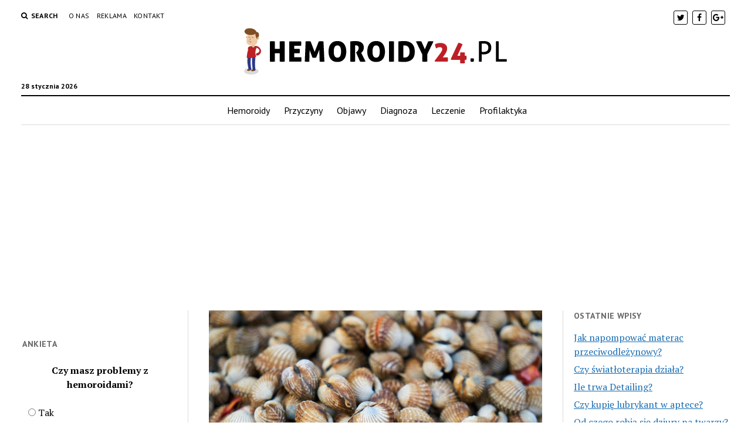

--- FILE ---
content_type: text/html; charset=UTF-8
request_url: https://www.hemoroidy24.pl/co-jest-najskuteczniejsze-na-luszczyce/
body_size: 47105
content:
<!DOCTYPE html>

<html lang="pl-PL">

<head>
	<title>Co jest najskuteczniejsze na łuszczycę? &#8211; Hemoroidy24.pl</title>
<meta charset="UTF-8" />
<meta name="viewport" content="width=device-width, initial-scale=1" />
<meta name="template" content="Mission News 1.11" />
<link rel='dns-prefetch' href='//s0.wp.com' />
<link rel='dns-prefetch' href='//fonts.googleapis.com' />
<link rel='dns-prefetch' href='//s.w.org' />
<link rel="alternate" type="application/rss+xml" title="Hemoroidy24.pl &raquo; Kanał z wpisami" href="https://www.hemoroidy24.pl/feed/" />
<link rel="alternate" type="application/rss+xml" title="Hemoroidy24.pl &raquo; Kanał z komentarzami" href="https://www.hemoroidy24.pl/comments/feed/" />
<link rel="alternate" type="application/rss+xml" title="Hemoroidy24.pl &raquo; Co jest najskuteczniejsze na łuszczycę? Kanał z komentarzami" href="https://www.hemoroidy24.pl/co-jest-najskuteczniejsze-na-luszczyce/feed/" />
		<script type="text/javascript">
			window._wpemojiSettings = {"baseUrl":"https:\/\/s.w.org\/images\/core\/emoji\/11\/72x72\/","ext":".png","svgUrl":"https:\/\/s.w.org\/images\/core\/emoji\/11\/svg\/","svgExt":".svg","source":{"concatemoji":"https:\/\/www.hemoroidy24.pl\/wp-includes\/js\/wp-emoji-release.min.js?ver=4.9.26"}};
			!function(e,a,t){var n,r,o,i=a.createElement("canvas"),p=i.getContext&&i.getContext("2d");function s(e,t){var a=String.fromCharCode;p.clearRect(0,0,i.width,i.height),p.fillText(a.apply(this,e),0,0);e=i.toDataURL();return p.clearRect(0,0,i.width,i.height),p.fillText(a.apply(this,t),0,0),e===i.toDataURL()}function c(e){var t=a.createElement("script");t.src=e,t.defer=t.type="text/javascript",a.getElementsByTagName("head")[0].appendChild(t)}for(o=Array("flag","emoji"),t.supports={everything:!0,everythingExceptFlag:!0},r=0;r<o.length;r++)t.supports[o[r]]=function(e){if(!p||!p.fillText)return!1;switch(p.textBaseline="top",p.font="600 32px Arial",e){case"flag":return s([55356,56826,55356,56819],[55356,56826,8203,55356,56819])?!1:!s([55356,57332,56128,56423,56128,56418,56128,56421,56128,56430,56128,56423,56128,56447],[55356,57332,8203,56128,56423,8203,56128,56418,8203,56128,56421,8203,56128,56430,8203,56128,56423,8203,56128,56447]);case"emoji":return!s([55358,56760,9792,65039],[55358,56760,8203,9792,65039])}return!1}(o[r]),t.supports.everything=t.supports.everything&&t.supports[o[r]],"flag"!==o[r]&&(t.supports.everythingExceptFlag=t.supports.everythingExceptFlag&&t.supports[o[r]]);t.supports.everythingExceptFlag=t.supports.everythingExceptFlag&&!t.supports.flag,t.DOMReady=!1,t.readyCallback=function(){t.DOMReady=!0},t.supports.everything||(n=function(){t.readyCallback()},a.addEventListener?(a.addEventListener("DOMContentLoaded",n,!1),e.addEventListener("load",n,!1)):(e.attachEvent("onload",n),a.attachEvent("onreadystatechange",function(){"complete"===a.readyState&&t.readyCallback()})),(n=t.source||{}).concatemoji?c(n.concatemoji):n.wpemoji&&n.twemoji&&(c(n.twemoji),c(n.wpemoji)))}(window,document,window._wpemojiSettings);
		</script>
		<style type="text/css">
img.wp-smiley,
img.emoji {
	display: inline !important;
	border: none !important;
	box-shadow: none !important;
	height: 1em !important;
	width: 1em !important;
	margin: 0 .07em !important;
	vertical-align: -0.1em !important;
	background: none !important;
	padding: 0 !important;
}
</style>
<link rel='stylesheet' id='wp-polls-css'  href='https://www.hemoroidy24.pl/wp-content/plugins/wp-polls/polls-css.css?ver=2.73.8' type='text/css' media='all' />
<style id='wp-polls-inline-css' type='text/css'>
.wp-polls .pollbar {
	margin: 1px;
	font-size: 6px;
	line-height: 8px;
	height: 8px;
	background-image: url('https://www.hemoroidy24.pl/wp-content/plugins/wp-polls/images/default/pollbg.gif');
	border: 1px solid #c8c8c8;
}

</style>
<link rel='stylesheet' id='yasrcss-css'  href='https://www.hemoroidy24.pl/wp-content/plugins/yet-another-stars-rating/css/yasr.css' type='text/css' media='all' />
<style id='yasrcss-inline-css' type='text/css'>

		.rateit .rateit-range {
			background: url(https://www.hemoroidy24.pl/wp-content/plugins/yet-another-stars-rating/img/stars_16_flat.png) left 0px !important;
		}

		.rateit .rateit-hover {
			background: url(https://www.hemoroidy24.pl/wp-content/plugins/yet-another-stars-rating/img/stars_16_flat.png) left -21px !important;
		}

		.rateit .rateit-selected {
			background: url(https://www.hemoroidy24.pl/wp-content/plugins/yet-another-stars-rating/img/stars_16_flat.png) left -42px !important;
		}

		div.medium .rateit-range {
			/*White*/
			background: url(https://www.hemoroidy24.pl/wp-content/plugins/yet-another-stars-rating/img/stars_24_flat.png) left 0px !important;
		}

		div.medium .rateit-hover {
			/*Red*/
			background: url(https://www.hemoroidy24.pl/wp-content/plugins/yet-another-stars-rating/img/stars_24_flat.png) left -29px !important;
		}

		div.medium .rateit-selected {
			/*Yellow*/
			background: url(https://www.hemoroidy24.pl/wp-content/plugins/yet-another-stars-rating/img/stars_24_flat.png) left -58px !important;
		}

		/* Creating set 32 */

		div.bigstars .rateit-range {
			/*White*/
			background: url(https://www.hemoroidy24.pl/wp-content/plugins/yet-another-stars-rating/img/stars_32_flat.png) left 0px !important;
		}

		div.bigstars .rateit-hover{
			/*red*/
			background: url(https://www.hemoroidy24.pl/wp-content/plugins/yet-another-stars-rating/img/stars_32_flat.png) left -37px !important;
		}

		div.bigstars .rateit-selected
		{
			/*Gold*/
			background: url(https://www.hemoroidy24.pl/wp-content/plugins/yet-another-stars-rating/img/stars_32_flat.png) left -74px !important;
		}

	
</style>
<link rel='stylesheet' id='jquery-ui-css'  href='https://www.hemoroidy24.pl/wp-content/plugins/yet-another-stars-rating/css/jquery-ui.css?ver=1.11.2' type='text/css' media='all' />
<link rel='stylesheet' id='dashicons-css'  href='https://www.hemoroidy24.pl/wp-includes/css/dashicons.min.css?ver=4.9.26' type='text/css' media='all' />
<link rel='stylesheet' id='yasrcsslightscheme-css'  href='https://www.hemoroidy24.pl/wp-content/plugins/yet-another-stars-rating/css/yasr-table-light.css' type='text/css' media='all' />
<link rel='stylesheet' id='ct-mission-news-google-fonts-css'  href='//fonts.googleapis.com/css?family=Abril+Fatface%7CPT+Sans%3A400%2C700%7CPT+Serif%3A400%2C400i%2C700%2C700i&#038;subset=latin%2Clatin-ext&#038;ver=4.9.26' type='text/css' media='all' />
<link rel='stylesheet' id='font-awesome-css'  href='https://www.hemoroidy24.pl/wp-content/themes/mission-news/assets/font-awesome/css/font-awesome.min.css?ver=4.9.26' type='text/css' media='all' />
<link rel='stylesheet' id='ct-mission-news-style-css'  href='https://www.hemoroidy24.pl/wp-content/themes/mission-news/style.css?ver=4.9.26' type='text/css' media='all' />
<!-- Inline jetpack_facebook_likebox -->
<style id='jetpack_facebook_likebox-inline-css' type='text/css'>
.widget_facebook_likebox {
	overflow: hidden;
}

</style>
<link rel='stylesheet' id='jetpack_css-css'  href='https://www.hemoroidy24.pl/wp-content/plugins/jetpack/css/jetpack.css?ver=5.7.5' type='text/css' media='all' />
      <script>
      if (document.location.protocol != "https:") {
          document.location = document.URL.replace(/^http:/i, "https:");
      }
      </script>
      <script type='text/javascript' src='https://www.hemoroidy24.pl/wp-includes/js/jquery/jquery.js?ver=1.12.4'></script>
<script type='text/javascript' src='https://www.hemoroidy24.pl/wp-includes/js/jquery/jquery-migrate.min.js?ver=1.4.1'></script>
<link rel='https://api.w.org/' href='https://www.hemoroidy24.pl/wp-json/' />
<link rel="EditURI" type="application/rsd+xml" title="RSD" href="https://www.hemoroidy24.pl/xmlrpc.php?rsd" />
<link rel="wlwmanifest" type="application/wlwmanifest+xml" href="https://www.hemoroidy24.pl/wp-includes/wlwmanifest.xml" /> 
<link rel='prev' title='Kiedy zwykle majtki po porodzie?' href='https://www.hemoroidy24.pl/kiedy-zwykle-majtki-po-porodzie/' />
<link rel='next' title='Co na zniszczone włosy Rossmann?' href='https://www.hemoroidy24.pl/co-na-zniszczone-wlosy-rossmann/' />
<meta name="generator" content="WordPress 4.9.26" />
<link rel="canonical" href="https://www.hemoroidy24.pl/co-jest-najskuteczniejsze-na-luszczyce/" />
<link rel='shortlink' href='https://wp.me/p9yaju-18s' />
<link rel="alternate" type="application/json+oembed" href="https://www.hemoroidy24.pl/wp-json/oembed/1.0/embed?url=https%3A%2F%2Fwww.hemoroidy24.pl%2Fco-jest-najskuteczniejsze-na-luszczyce%2F" />
<link rel="alternate" type="text/xml+oembed" href="https://www.hemoroidy24.pl/wp-json/oembed/1.0/embed?url=https%3A%2F%2Fwww.hemoroidy24.pl%2Fco-jest-najskuteczniejsze-na-luszczyce%2F&#038;format=xml" />

<link rel='dns-prefetch' href='//v0.wordpress.com'/>
<style type='text/css'>img#wpstats{display:none}</style>		<style type="text/css">.recentcomments a{display:inline !important;padding:0 !important;margin:0 !important;}</style>
		
<!-- Jetpack Open Graph Tags -->
<meta property="og:type" content="article" />
<meta property="og:title" content="Co jest najskuteczniejsze na łuszczycę?" />
<meta property="og:url" content="https://www.hemoroidy24.pl/co-jest-najskuteczniejsze-na-luszczyce/" />
<meta property="og:description" content="Co jest najskuteczniejsze na łuszczycę? Co jest najskuteczniejsze na łuszczycę? Wprowadzenie Łuszczyca to przewlekła choroba skóry, która dotyka miliony ludzi na całym świecie. Objawia się ona wyst…" />
<meta property="article:published_time" content="2023-09-17T07:15:00+00:00" />
<meta property="article:modified_time" content="2023-09-17T07:15:00+00:00" />
<meta property="og:site_name" content="Hemoroidy24.pl" />
<meta property="og:image" content="https://www.hemoroidy24.pl/wp-content/uploads/2023/08/3c3b6bbc0226a5ae5ffd116eb3145b2f.jpeg" />
<meta property="og:image:width" content="640" />
<meta property="og:image:height" content="427" />
<meta property="og:locale" content="pl_PL" />
<meta name="twitter:site" content="@hemoroidy24_pl" />
<meta name="twitter:text:title" content="Co jest najskuteczniejsze na łuszczycę?" />
<meta name="twitter:image" content="https://www.hemoroidy24.pl/wp-content/uploads/2023/08/3c3b6bbc0226a5ae5ffd116eb3145b2f.jpeg?w=640" />
<meta name="twitter:card" content="summary_large_image" />
<meta name="twitter:creator" content="@hemoroidy24_pl" />
<script>
  (function(i,s,o,g,r,a,m){i['GoogleAnalyticsObject']=r;i[r]=i[r]||function(){
  (i[r].q=i[r].q||[]).push(arguments)},i[r].l=1*new Date();a=s.createElement(o),
  m=s.getElementsByTagName(o)[0];a.async=1;a.src=g;m.parentNode.insertBefore(a,m)
  })(window,document,'script','https://www.google-analytics.com/analytics.js','ga');

  ga('create', 'UA-112409576-1', 'auto');
  ga('send', 'pageview');

</script>
</head>

<body data-rsssl=1 id="mission-news" class="post-template-default single single-post postid-4368 single-format-standard wp-custom-logo">
<a class="skip-content" href="#main">Press &quot;Enter&quot; to skip to content</a>
<div id="overflow-container" class="overflow-container">
	<div id="max-width" class="max-width">
				<header class="site-header" id="site-header" role="banner">
			<div class="top-nav">
				<button id="search-toggle" class="search-toggle"><i class="fa fa-search"></i><span>Search</span></button>
<div id="search-form-popup" class="search-form-popup">
	<div class="inner">
		<div class="title">Search Hemoroidy24.pl</div>
		<div class='search-form-container'>
    <form role="search" method="get" class="search-form" action="https://www.hemoroidy24.pl">
        <input id="search-field" type="search" class="search-field" value="" name="s"
               title="Search" placeholder=" Search for..." />
        <input type="submit" class="search-submit" value='Search'/>
    </form>
</div>		<a id="close-search" class="close" href="#"><svg xmlns="http://www.w3.org/2000/svg" width="20" height="20" viewBox="0 0 20 20" version="1.1"><g stroke="none" stroke-width="1" fill="none" fill-rule="evenodd"><g transform="translate(-17.000000, -12.000000)" fill="#000000"><g transform="translate(17.000000, 12.000000)"><rect transform="translate(10.000000, 10.000000) rotate(45.000000) translate(-10.000000, -10.000000) " x="9" y="-2" width="2" height="24"/><rect transform="translate(10.000000, 10.000000) rotate(-45.000000) translate(-10.000000, -10.000000) " x="9" y="-2" width="2" height="24"/></g></g></g></svg></a>
	</div>
</div>
				<div id="menu-secondary-container" class="menu-secondary-container">
					<div id="menu-secondary" class="menu-container menu-secondary" role="navigation">
	<nav class="menu"><ul id="menu-secondary-items" class="menu-secondary-items"><li id="menu-item-51" class="menu-item menu-item-type-post_type menu-item-object-page menu-item-51"><a href="https://www.hemoroidy24.pl/o-nas/">O nas</a></li>
<li id="menu-item-50" class="menu-item menu-item-type-post_type menu-item-object-page menu-item-50"><a href="https://www.hemoroidy24.pl/reklama/">Reklama</a></li>
<li id="menu-item-49" class="menu-item menu-item-type-post_type menu-item-object-page menu-item-49"><a href="https://www.hemoroidy24.pl/kontakt/">Kontakt</a></li>
</ul></nav></div>
				</div>
				<ul id='social-media-icons' class='social-media-icons'><li>					<a class="twitter" target="_blank"
					   href="https://twitter.com/hemoroidy24_pl">
						<i class="fa fa-twitter"
						   title="twitter"></i>
					</a>
					</li><li>					<a class="facebook" target="_blank"
					   href="https://www.facebook.com/Hemoroidy24pl-1614971415215646/">
						<i class="fa fa-facebook"
						   title="facebook"></i>
					</a>
					</li><li>					<a class="google-plus" target="_blank"
					   href="https://plus.google.com/101970622001652798631">
						<i class="fa fa-google-plus"
						   title="google-plus"></i>
					</a>
					</li></ul>			</div>
			<div id="title-container" class="title-container"><div id='site-title' class='site-title'><a href="https://www.hemoroidy24.pl/" class="custom-logo-link" rel="home" itemprop="url"><img width="448" height="79" src="https://www.hemoroidy24.pl/wp-content/uploads/2018/01/HEMOROIDY24.png" class="custom-logo" alt="Hemoroidy24.pl" itemprop="logo" srcset="https://www.hemoroidy24.pl/wp-content/uploads/2018/01/HEMOROIDY24.png 448w, https://www.hemoroidy24.pl/wp-content/uploads/2018/01/HEMOROIDY24-300x53.png 300w" sizes="(max-width: 448px) 100vw, 448px" /></a></div><p class="date">28 stycznia 2026</p>			</div>
			<button id="toggle-navigation" class="toggle-navigation" name="toggle-navigation" aria-expanded="false">
				<span class="screen-reader-text">open menu</span>
				<svg xmlns="http://www.w3.org/2000/svg" width="24" height="18" viewBox="0 0 24 18" version="1.1"><g stroke="none" stroke-width="1" fill="none" fill-rule="evenodd"><g transform="translate(-272.000000, -21.000000)" fill="#000000"><g transform="translate(266.000000, 12.000000)"><g transform="translate(6.000000, 9.000000)"><rect class="top-bar" x="0" y="0" width="24" height="2"/><rect class="middle-bar" x="0" y="8" width="24" height="2"/><rect class="bottom-bar" x="0" y="16" width="24" height="2"/></g></g></g></g></svg>			</button>
			<div id="menu-primary-container" class="menu-primary-container tier-1">
				<div class="dropdown-navigation"><a id="back-button" class="back-button" href="#"><i class="fa fa-angle-left"></i> Back</a><span class="label"></span></div>
<div id="menu-primary" class="menu-container menu-primary" role="navigation">
    <nav class="menu"><ul id="menu-primary-items" class="menu-primary-items"><li id="menu-item-57" class="menu-item menu-item-type-post_type menu-item-object-page menu-item-home menu-item-57"><a href="https://www.hemoroidy24.pl/">Hemoroidy</a></li>
<li id="menu-item-56" class="menu-item menu-item-type-taxonomy menu-item-object-category menu-item-56"><a href="https://www.hemoroidy24.pl/category/przyczyny/">Przyczyny</a></li>
<li id="menu-item-54" class="menu-item menu-item-type-taxonomy menu-item-object-category menu-item-54"><a href="https://www.hemoroidy24.pl/category/objawy/">Objawy</a></li>
<li id="menu-item-52" class="menu-item menu-item-type-taxonomy menu-item-object-category menu-item-52"><a href="https://www.hemoroidy24.pl/category/diagnoza/">Diagnoza</a></li>
<li id="menu-item-53" class="menu-item menu-item-type-taxonomy menu-item-object-category menu-item-53"><a href="https://www.hemoroidy24.pl/category/leczenie/">Leczenie</a></li>
<li id="menu-item-55" class="menu-item menu-item-type-taxonomy menu-item-object-category menu-item-55"><a href="https://www.hemoroidy24.pl/category/profilaktyka/">Profilaktyka</a></li>
</ul></nav></div>
			</div>
		</header>
					<aside class="widget-area widget-area-below-header" id="below-header" role="complementary">
		<section id="custom_html-2" class="widget_text widget widget_custom_html"><div class="textwidget custom-html-widget"><script async src="//pagead2.googlesyndication.com/pagead/js/adsbygoogle.js"></script>
<!-- hemoroidy24 header -->
<ins class="adsbygoogle"
     style="display:block"
     data-ad-client="ca-pub-3624369775460466"
     data-ad-slot="4557980318"
     data-ad-format="auto"></ins>
<script>
(adsbygoogle = window.adsbygoogle || []).push({});
</script></div></section>	</aside>
		<div class="content-container">
						<div class="layout-container">
				    <aside class="sidebar sidebar-left" id="sidebar-left" role="complementary">
        <div class="inner">
            <section id="facebook-likebox-2" class="widget widget_facebook_likebox">		<div id="fb-root"></div>
		<div class="fb-page" data-href="https://www.facebook.com/Hemoroidy24pl-1614971415215646/" data-width="340"  data-height="432" data-hide-cover="false" data-show-facepile="true" data-show-posts="false">
		<div class="fb-xfbml-parse-ignore"><blockquote cite="https://www.facebook.com/Hemoroidy24pl-1614971415215646/"><a href="https://www.facebook.com/Hemoroidy24pl-1614971415215646/"></a></blockquote></div>
		</div>
		</section><section id="polls-widget-2" class="widget widget_polls-widget"><h2 class="widget-title">ANKIETA</h2><div id="polls-2" class="wp-polls">
	<form id="polls_form_2" class="wp-polls-form" action="/index.php" method="post">
		<p style="display: none;"><input type="hidden" id="poll_2_nonce" name="wp-polls-nonce" value="87c407199d" /></p>
		<p style="display: none;"><input type="hidden" name="poll_id" value="2" /></p>
		<p style="text-align: center;"><strong>Czy masz problemy z hemoroidami?</strong></p><div id="polls-2-ans" class="wp-polls-ans"><ul class="wp-polls-ul">
		<li><input type="radio" id="poll-answer-6" name="poll_2" value="6" /> <label for="poll-answer-6">Tak</label></li>
		<li><input type="radio" id="poll-answer-7" name="poll_2" value="7" /> <label for="poll-answer-7">Czasami</label></li>
		<li><input type="radio" id="poll-answer-8" name="poll_2" value="8" /> <label for="poll-answer-8">Nie</label></li>
		</ul><p style="text-align: center;"><input type="button" name="vote" value="   Vote   " class="Buttons" onclick="poll_vote(2);" /></p><p style="text-align: center;"><a href="#ViewPollResults" onclick="poll_result(2); return false;" title="View Results Of This Poll">View Results</a></p></div>
	</form>
</div>
<div id="polls-2-loading" class="wp-polls-loading"><img src="https://www.hemoroidy24.pl/wp-content/plugins/wp-polls/images/loading.gif" width="16" height="16" alt="Loading ..." title="Loading ..." class="wp-polls-image" />&nbsp;Loading ...</div>
</section><section id="recent-comments-3" class="widget widget_recent_comments"><h2 class="widget-title">Najnowsze komentarze</h2><ul id="recentcomments"><li class="recentcomments"><span class="comment-author-link">OLGA</span> - <a href="https://www.hemoroidy24.pl/czym-sa-wrzody-odbytu-i-jak-je-rozpoznac/#comment-3">Czym są wrzody odbytu i jak je rozpoznać?</a></li><li class="recentcomments"><span class="comment-author-link">Patryk</span> - <a href="https://www.hemoroidy24.pl/#comment-2">Hemoroidy – czym są?</a></li></ul></section><section id="custom_html-4" class="widget_text widget widget_custom_html"><div class="textwidget custom-html-widget"><script async src="//pagead2.googlesyndication.com/pagead/js/adsbygoogle.js"></script>
<!-- hemoroidy24 lewy -->
<ins class="adsbygoogle"
     style="display:block"
     data-ad-client="ca-pub-3624369775460466"
     data-ad-slot="7752911878"
     data-ad-format="auto"></ins>
<script>
(adsbygoogle = window.adsbygoogle || []).push({});
</script></div></section><section id="categories-2" class="widget widget_categories"><h2 class="widget-title">Kategorie</h2>		<ul>
	<li class="cat-item cat-item-5"><a href="https://www.hemoroidy24.pl/category/diagnoza/" >Diagnoza</a>
</li>
	<li class="cat-item cat-item-1"><a href="https://www.hemoroidy24.pl/category/leczenie/" >Leczenie</a>
</li>
	<li class="cat-item cat-item-2"><a href="https://www.hemoroidy24.pl/category/objawy/" >Objawy</a>
</li>
	<li class="cat-item cat-item-4"><a href="https://www.hemoroidy24.pl/category/profilaktyka/" >Profilaktyka</a>
</li>
	<li class="cat-item cat-item-3"><a href="https://www.hemoroidy24.pl/category/przyczyny/" >Przyczyny</a>
</li>
	<li class="cat-item cat-item-8"><a href="https://www.hemoroidy24.pl/category/zdrowie/" >Zdrowie</a>
<ul class='children'>
	<li class="cat-item cat-item-26"><a href="https://www.hemoroidy24.pl/category/zdrowie/dermokosmetyki-do-makijazu/" >Dermokosmetyki do makijażu</a>
</li>
	<li class="cat-item cat-item-9"><a href="https://www.hemoroidy24.pl/category/zdrowie/kubeczki-menstruacyjne/" >Kubeczki menstruacyjne</a>
</li>
	<li class="cat-item cat-item-10"><a href="https://www.hemoroidy24.pl/category/zdrowie/kule-ortopedyczne/" >Kule ortopedyczne</a>
</li>
	<li class="cat-item cat-item-11"><a href="https://www.hemoroidy24.pl/category/zdrowie/kuracje-do-wlosow/" >Kuracje do włosów</a>
</li>
	<li class="cat-item cat-item-12"><a href="https://www.hemoroidy24.pl/category/zdrowie/laboratorium/" >Laboratorium</a>
</li>
	<li class="cat-item cat-item-13"><a href="https://www.hemoroidy24.pl/category/zdrowie/lampy-bakteriobojcze/" >Lampy bakteriobójcze</a>
</li>
	<li class="cat-item cat-item-14"><a href="https://www.hemoroidy24.pl/category/zdrowie/lampy-lecznicze-i-relaksacyjne/" >Lampy lecznicze i relaksacyjne</a>
</li>
	<li class="cat-item cat-item-15"><a href="https://www.hemoroidy24.pl/category/zdrowie/lampy-medyczne/" >Lampy medyczne</a>
</li>
	<li class="cat-item cat-item-18"><a href="https://www.hemoroidy24.pl/category/zdrowie/lancuszki-sznurki-gumki-do-okularow/" >Łańcuszki, sznurki, gumki do okularów</a>
</li>
	<li class="cat-item cat-item-16"><a href="https://www.hemoroidy24.pl/category/zdrowie/leki-bez-recepty-otc-na-rozne-dolegliwosci/" >Leki bez recepty (OTC) na różne dolegliwości</a>
</li>
	<li class="cat-item cat-item-21"><a href="https://www.hemoroidy24.pl/category/zdrowie/leki-na-luszczyce/" >Leki na łuszczycę</a>
</li>
	<li class="cat-item cat-item-19"><a href="https://www.hemoroidy24.pl/category/zdrowie/lozka-rehabilitacyjne/" >Łóżka rehabilitacyjne</a>
</li>
	<li class="cat-item cat-item-20"><a href="https://www.hemoroidy24.pl/category/zdrowie/lozka-szpitalne/" >Łóżka szpitalne</a>
</li>
	<li class="cat-item cat-item-17"><a href="https://www.hemoroidy24.pl/category/zdrowie/lubrykanty-i-zele-intymne/" >Lubrykanty i żele intymne</a>
</li>
	<li class="cat-item cat-item-22"><a href="https://www.hemoroidy24.pl/category/zdrowie/magnetoterapia/" >Magnetoterapia</a>
</li>
	<li class="cat-item cat-item-23"><a href="https://www.hemoroidy24.pl/category/zdrowie/majtki-chlonne/" >Majtki chłonne</a>
</li>
	<li class="cat-item cat-item-24"><a href="https://www.hemoroidy24.pl/category/zdrowie/majtki-menstruacyjne/" >Majtki menstruacyjne</a>
</li>
	<li class="cat-item cat-item-25"><a href="https://www.hemoroidy24.pl/category/zdrowie/majtki-siatkowe/" >Majtki siatkowe</a>
</li>
	<li class="cat-item cat-item-28"><a href="https://www.hemoroidy24.pl/category/zdrowie/masazery/" >Masażery</a>
	<ul class='children'>
	<li class="cat-item cat-item-29"><a href="https://www.hemoroidy24.pl/category/zdrowie/masazery/masazery-i-urzadzenia-masujace/" >Masażery i urządzenia masujące</a>
</li>
	<li class="cat-item cat-item-30"><a href="https://www.hemoroidy24.pl/category/zdrowie/masazery/maseczki-chirurgiczne-i-przeciwwirusowe/" >Maseczki chirurgiczne i przeciwwirusowe</a>
</li>
	<li class="cat-item cat-item-31"><a href="https://www.hemoroidy24.pl/category/zdrowie/masazery/maseczki-do-twarzy/" >Maseczki do twarzy</a>
</li>
	<li class="cat-item cat-item-32"><a href="https://www.hemoroidy24.pl/category/zdrowie/masazery/maseczki-ochronne-wielorazowe/" >Maseczki ochronne wielorazowe</a>
</li>
	<li class="cat-item cat-item-34"><a href="https://www.hemoroidy24.pl/category/zdrowie/masazery/materace-przeciwodlezynowe/" >Materace przeciwodleżynowe</a>
</li>
	<li class="cat-item cat-item-35"><a href="https://www.hemoroidy24.pl/category/zdrowie/masazery/materialy-opatrunkowe/" >Materiały opatrunkowe</a>
</li>
	<li class="cat-item cat-item-36"><a href="https://www.hemoroidy24.pl/category/zdrowie/masazery/materialy-polerskie/" >Materiały polerskie</a>
</li>
	<li class="cat-item cat-item-37"><a href="https://www.hemoroidy24.pl/category/zdrowie/masazery/materialy-stomatologiczne/" >Materiały stomatologiczne</a>
</li>
	<li class="cat-item cat-item-38"><a href="https://www.hemoroidy24.pl/category/zdrowie/masazery/maty-antyposlizgowe/" >Maty antypoślizgowe</a>
</li>
	<li class="cat-item cat-item-33"><a href="https://www.hemoroidy24.pl/category/zdrowie/masazery/maty-i-materace-masujace/" >Maty i materace masujące</a>
</li>
	</ul>
</li>
	<li class="cat-item cat-item-27"><a href="https://www.hemoroidy24.pl/category/zdrowie/szczoteczki-manualne/" >Szczoteczki Manualne</a>
</li>
</ul>
</li>
		</ul>
</section>        </div>
    </aside>
				<section id="main" class="main" role="main">
					
<div id="loop-container" class="loop-container">
    <div class="post-4368 post type-post status-publish format-standard has-post-thumbnail hentry category-leki-na-luszczyce entry">
		<article>
		<div class="featured-image"><img width="640" height="427" src="https://www.hemoroidy24.pl/wp-content/uploads/2023/08/3c3b6bbc0226a5ae5ffd116eb3145b2f.jpeg" class="attachment-full size-full wp-post-image" alt="Co jest najskuteczniejsze na łuszczycę?" srcset="https://www.hemoroidy24.pl/wp-content/uploads/2023/08/3c3b6bbc0226a5ae5ffd116eb3145b2f.jpeg 640w, https://www.hemoroidy24.pl/wp-content/uploads/2023/08/3c3b6bbc0226a5ae5ffd116eb3145b2f-300x200.jpeg 300w" sizes="(max-width: 640px) 100vw, 640px" /></div>		<div class='post-header'>
			<h1 class='post-title'>Co jest najskuteczniejsze na łuszczycę?</h1>
			<div class="post-byline">By Redakcja on 17 września 2023</div>		</div>
		<div class="post-content">
			<p><title>Co jest najskuteczniejsze na łuszczycę?</title></p>
<h1><strong>Co jest najskuteczniejsze na łuszczycę?</strong></h1>
<h2><strong>Wprowadzenie</strong></h2>
<p>Łuszczyca to przewlekła choroba skóry, która dotyka miliony ludzi na całym świecie. Objawia się ona występowaniem czerwonych, łuszczących się plam na skórze, które mogą być bolesne i swędzące. Wielu pacjentów z łuszczycą szuka skutecznych sposobów na złagodzenie objawów i poprawę jakości życia. W tym artykule przedstawimy najskuteczniejsze metody leczenia łuszczycy, które mogą pomóc pacjentom w radzeniu sobie z tą chorobą.</p>
<h2><strong>1. Leczenie farmakologiczne</strong></h2>
<p>Leczenie farmakologiczne jest jednym z najczęściej stosowanych sposobów na łuszczycę. Istnieje wiele leków dostępnych na rynku, które mogą pomóc w kontrolowaniu objawów tej choroby. Przykłady leków stosowanych w leczeniu łuszczycy to:</p>
<ul>
<li>Kortykosteroidy: Leki te zmniejszają stan zapalny skóry i łagodzą objawy łuszczycy.</li>
<li>Retinoidy: Są to leki pochodne witaminy A, które pomagają w regulacji wzrostu komórek skóry.</li>
<li>Inhibitory kalcyneuryny: Leki te hamują aktywność układu odpornościowego, zmniejszając stan zapalny skóry.</li>
<li>Metotreksat: Jest to lek immunosupresyjny, który zmniejsza aktywność układu odpornościowego.</li>
</ul>
<p>Ważne jest, aby skonsultować się z lekarzem przed rozpoczęciem jakiejkolwiek terapii farmakologicznej, ponieważ niektóre leki mogą powodować skutki uboczne.</p><!--Ad Injection:random--><script async src="//pagead2.googlesyndication.com/pagead/js/adsbygoogle.js"></script>
<ins class="adsbygoogle"
     style="display:block; text-align:center;"
     data-ad-layout="in-article"
     data-ad-format="fluid"
     data-ad-client="ca-pub-3624369775460466"
     data-ad-slot="5714331070"></ins>
<script>
     (adsbygoogle = window.adsbygoogle || []).push({});
</script>
<h2><strong>2. Terapia światłem</strong></h2>
<p>Terapia światłem, znana również jako fototerapia, jest kolejnym skutecznym sposobem leczenia łuszczycy. Polega ona na naświetlaniu skóry pacjenta odpowiednią dawką promieniowania UV. Promieniowanie UV pomaga zmniejszyć stan zapalny skóry i spowalnia wzrost komórek skóry. Istnieją różne rodzaje terapii światłem, takie jak:</p>
<ul>
<li>PUVA: Pacjent przyjmuje lek światłouczulający, a następnie jest naświetlany promieniowaniem UVA.</li>
<li>UVB: Pacjent jest naświetlany promieniowaniem UVB o odpowiedniej dawce.</li>
<li>Terapia laserowa: Wykorzystuje się specjalne lasery do naświetlania dotkniętych obszarów skóry.</li>
</ul>
<p>Terapia światłem może być skuteczna, ale wymaga regularnych sesji i nadzoru lekarskiego.</p>
<h2><strong>3. Dieta i suplementy</strong></h2>
<p>Dieta i suplementy mogą również odgrywać rolę w łagodzeniu objawów łuszczycy. Niektóre badania sugerują, że pewne składniki odżywcze mogą mieć pozytywny wpływ na skórę i układ odpornościowy. Oto kilka przykładów:</p>
<ul>
<li>Omega-3: Kwasy tłuszczowe omega-3, które można znaleźć w rybach, takich jak łosoś i tuńczyk, mogą pomóc w zmniejszeniu stanu zapalnego skóry.</li>
<li>Witamina D: Niedobór witaminy D może być związany z występowaniem łuszczycy. Suplementacja witaminą D może pomóc w kontrolowaniu objawów.</li>
<li>Kurkumina: Związek występujący w kurkumie, znany jako kurkumina, ma właściwości przeciwzapalne i antyoksydacyjne.</li>
</ul>
<p>Ważne jest, aby skonsultować się z dietetykiem lub lekarzem przed wprowadzeniem jakichkolwiek zmian w diecie lub rozpoczęciem suplementacji.</p>
<h2><strong>Podsumowanie</strong></h2>
<p>Łuszczyca jest przewlekłą chorobą skóry, która może znacznie wpływać na jakość życia pacjentów. Istnieje wiele skutecznych metod leczenia łuszczycy, takich jak leczenie farmakologiczne, terapia światłem, dieta i suplementy. Ważne jest, aby skonsultować się z lekarzem przed rozpoczęciem jakiejkolwiek terapii i znaleźć najlepsze rozwiązanie dla swojego indywidualnego przypadku. Pamiętaj, że każdy organizm jest inny, dlatego skuteczność różnych metod może się różnić. Bądź cierpliwy i nie trać nadziei &#8211; istnieje wiele opcji, które mogą pomóc Ci w radzeniu sobie z łuszczycą.</p><!--Ad Injection:random--><script async src="//pagead2.googlesyndication.com/pagead/js/adsbygoogle.js"></script>
<ins class="adsbygoogle"
     style="display:block; text-align:center;"
     data-ad-layout="in-article"
     data-ad-format="fluid"
     data-ad-client="ca-pub-3624369775460466"
     data-ad-slot="5714331070"></ins>
<script>
     (adsbygoogle = window.adsbygoogle || []).push({});
</script>
<p>Wezwanie do działania: Skonsultuj się z dermatologiem w celu znalezienia najskuteczniejszego sposobu leczenia łuszczycy. </p>
<p>Link tagu HTML: <a href="https://bedetata.pl/">https://bedetata.pl/</a></p>
								</div>
		<div class="post-meta">
			<p class="post-categories"><span>Published in</span> <a href="https://www.hemoroidy24.pl/category/zdrowie/leki-na-luszczyce/" title="View all posts in Leki na łuszczycę">Leki na łuszczycę</a></p>									<div class="post-author">
		<div class="avatar-container">
		<img alt='Redakcja' src='https://secure.gravatar.com/avatar/c802e2572a890384078eee17db41d6a6?s=78&#038;d=mm&#038;r=g' srcset='https://secure.gravatar.com/avatar/c802e2572a890384078eee17db41d6a6?s=156&#038;d=mm&#038;r=g 2x' class='avatar avatar-78 photo' height='78' width='78' />	</div>
		<div>
		<h3>Redakcja</h3>
		<p></p>
	</div>
</div>		</div>
		<div class="more-from-category">
	<div class="category-container"><div class="top"><span class="section-title">More from <span>Leki na łuszczycę</span></span><a class="category-link" href="https://www.hemoroidy24.pl/category/zdrowie/leki-na-luszczyce/">More posts in Leki na łuszczycę &raquo;</a></div><ul><li><div class="featured-image"><a href="https://www.hemoroidy24.pl/jaka-masc-na-luszczyce/">Jaka maść na łuszczycę?<img width="300" height="200" src="https://www.hemoroidy24.pl/wp-content/uploads/2023/08/b52fb6702afc5abc927b753d4c74e68f-300x200.jpeg" class="attachment-medium size-medium wp-post-image" alt="Jaka maść na łuszczycę?" srcset="https://www.hemoroidy24.pl/wp-content/uploads/2023/08/b52fb6702afc5abc927b753d4c74e68f-300x200.jpeg 300w, https://www.hemoroidy24.pl/wp-content/uploads/2023/08/b52fb6702afc5abc927b753d4c74e68f.jpeg 640w" sizes="(max-width: 300px) 100vw, 300px" /></a></div><a href="https://www.hemoroidy24.pl/jaka-masc-na-luszczyce/" class="title">Jaka maść na łuszczycę?</a></li><li><div class="featured-image"><a href="https://www.hemoroidy24.pl/ile-kosztuje-zastrzyk-na-luszczyce/">Ile kosztuje zastrzyk na łuszczycę?<img width="300" height="200" src="https://www.hemoroidy24.pl/wp-content/uploads/2023/08/b7949d914696da0d992e129dfbe45930-300x200.jpeg" class="attachment-medium size-medium wp-post-image" alt="Ile kosztuje zastrzyk na łuszczycę?" srcset="https://www.hemoroidy24.pl/wp-content/uploads/2023/08/b7949d914696da0d992e129dfbe45930-300x200.jpeg 300w, https://www.hemoroidy24.pl/wp-content/uploads/2023/08/b7949d914696da0d992e129dfbe45930.jpeg 640w" sizes="(max-width: 300px) 100vw, 300px" /></a></div><a href="https://www.hemoroidy24.pl/ile-kosztuje-zastrzyk-na-luszczyce/" class="title">Ile kosztuje zastrzyk na łuszczycę?</a></li><li><div class="featured-image"><a href="https://www.hemoroidy24.pl/co-w-aptece-na-luszczyce/">Co w aptece na łuszczycę?<img width="300" height="200" src="https://www.hemoroidy24.pl/wp-content/uploads/2023/08/5fa24ae01cb6a9ed369846aecfc2ff2d-300x200.jpeg" class="attachment-medium size-medium wp-post-image" alt="Co w aptece na łuszczycę?" srcset="https://www.hemoroidy24.pl/wp-content/uploads/2023/08/5fa24ae01cb6a9ed369846aecfc2ff2d-300x200.jpeg 300w, https://www.hemoroidy24.pl/wp-content/uploads/2023/08/5fa24ae01cb6a9ed369846aecfc2ff2d.jpeg 640w" sizes="(max-width: 300px) 100vw, 300px" /></a></div><a href="https://www.hemoroidy24.pl/co-w-aptece-na-luszczyce/" class="title">Co w aptece na łuszczycę?</a></li><li><div class="featured-image"><a href="https://www.hemoroidy24.pl/czy-egzema-i-luszczyca-to-to-samo/">Czy egzema i łuszczyca to to samo?<img width="300" height="200" src="https://www.hemoroidy24.pl/wp-content/uploads/2023/08/e77950254d168ae4d6fab3c0c27bbf00-300x200.jpeg" class="attachment-medium size-medium wp-post-image" alt="Czy egzema i łuszczyca to to samo?" srcset="https://www.hemoroidy24.pl/wp-content/uploads/2023/08/e77950254d168ae4d6fab3c0c27bbf00-300x200.jpeg 300w, https://www.hemoroidy24.pl/wp-content/uploads/2023/08/e77950254d168ae4d6fab3c0c27bbf00.jpeg 640w" sizes="(max-width: 300px) 100vw, 300px" /></a></div><a href="https://www.hemoroidy24.pl/czy-egzema-i-luszczyca-to-to-samo/" class="title">Czy egzema i łuszczyca to to samo?</a></li></ul></div></div>	</article>
	    <section id="comments" class="comments">
        <div class="comments-number">
            <h2>
                Be First to Comment            </h2>
        </div>
        <ol class="comment-list">
                    </ol>
                	<div id="respond" class="comment-respond">
		<h3 id="reply-title" class="comment-reply-title">Dodaj komentarz <small><a rel="nofollow" id="cancel-comment-reply-link" href="/co-jest-najskuteczniejsze-na-luszczyce/#respond" style="display:none;">Anuluj pisanie odpowiedzi</a></small></h3>			<form action="https://www.hemoroidy24.pl/wp-comments-post.php" method="post" id="commentform" class="comment-form" novalidate>
				<p class="comment-notes"><span id="email-notes">Twój adres e-mail nie zostanie opublikowany.</span> Wymagane pola są oznaczone <span class="required">*</span></p><p class="comment-form-comment">
	            <label for="comment">Comment</label>
	            <textarea required id="comment" name="comment" cols="45" rows="8" aria-required="true"></textarea>
	        </p><p class="comment-form-author">
	            <label for="author">Name*</label>
	            <input id="author" name="author" type="text" placeholder="Jane Doe" value="" size="30" aria-required=&#039;true&#039; />
	        </p>
<p class="comment-form-email">
	            <label for="email">Email*</label>
	            <input id="email" name="email" type="email" placeholder="name@email.com" value="" size="30" aria-required=&#039;true&#039; />
	        </p>
<p class="comment-form-url">
	            <label for="url">Website</label>
	            <input id="url" name="url" type="url" placeholder="http://google.com" value="" size="30" />
	            </p>
<p class="form-submit"><input name="submit" type="submit" id="submit" class="submit" value="Opublikuj komentarz" /> <input type='hidden' name='comment_post_ID' value='4368' id='comment_post_ID' />
<input type='hidden' name='comment_parent' id='comment_parent' value='0' />
</p>		<p class="antispam-group antispam-group-q" style="clear: both;">
			<label>Current ye@r <span class="required">*</span></label>
			<input type="hidden" name="antspm-a" class="antispam-control antispam-control-a" value="2026" />
			<input type="text" name="antspm-q" class="antispam-control antispam-control-q" value="4.4" autocomplete="off" />
		</p>
		<p class="antispam-group antispam-group-e" style="display: none;">
			<label>Leave this field empty</label>
			<input type="text" name="antspm-e-email-url-website" class="antispam-control antispam-control-e" value="" autocomplete="off" />
		</p>
			</form>
			</div><!-- #respond -->
	    </section>
    </div></div>

</section> <!-- .main -->
	<aside class="sidebar sidebar-right" id="sidebar-right" role="complementary">
		<div class="inner">
					<section id="recent-posts-3" class="widget widget_recent_entries">		<h2 class="widget-title">Ostatnie wpisy</h2>		<ul>
											<li>
					<a href="https://www.hemoroidy24.pl/jak-napompowac-materac-przeciwodlezynowy/">Jak napompować materac przeciwodleżynowy?</a>
									</li>
											<li>
					<a href="https://www.hemoroidy24.pl/czy-swiatloterapia-dziala/">Czy światłoterapia działa?</a>
									</li>
											<li>
					<a href="https://www.hemoroidy24.pl/ile-trwa-detailing/">Ile trwa Detailing?</a>
									</li>
											<li>
					<a href="https://www.hemoroidy24.pl/czy-kupie-lubrykant-w-aptece/">Czy kupię lubrykant w aptece?</a>
									</li>
											<li>
					<a href="https://www.hemoroidy24.pl/od-czego-robia-sie-dziury-na-twarzy/">Od czego robią się dziury na twarzy?</a>
									</li>
											<li>
					<a href="https://www.hemoroidy24.pl/jak-czesto-mozna-uzywac-lampy-sollux/">Jak często można używać lampy Sollux?</a>
									</li>
											<li>
					<a href="https://www.hemoroidy24.pl/jak-czesto-zmieniac-maseczke-ffp2/">Jak często zmieniać maseczkę FFP2?</a>
									</li>
											<li>
					<a href="https://www.hemoroidy24.pl/dlaczego-paznokcie-bola-pod-lampa-uv/">Dlaczego paznokcie bolą pod lampa UV?</a>
									</li>
											<li>
					<a href="https://www.hemoroidy24.pl/jak-oczyscic-i-zamknac-pory/">Jak oczyścić i zamknąć pory?</a>
									</li>
											<li>
					<a href="https://www.hemoroidy24.pl/jak-myc-majtki-menstruacyjne/">Jak myć majtki menstruacyjne?</a>
									</li>
											<li>
					<a href="https://www.hemoroidy24.pl/czy-warto-kupic-masazer/">Czy warto kupić masażer?</a>
									</li>
											<li>
					<a href="https://www.hemoroidy24.pl/ile-pieluchomajtek-na-miesiac-nfz/">Ile pieluchomajtek na miesiąc NFZ?</a>
									</li>
											<li>
					<a href="https://www.hemoroidy24.pl/do-czego-sluzy-czerwone-swiatlo-fotonowe/">Do czego służy czerwone światło fotonowe?</a>
									</li>
											<li>
					<a href="https://www.hemoroidy24.pl/czy-mozna-masowac-brzuch-masazerem/">Czy można masować brzuch Masażerem?</a>
									</li>
											<li>
					<a href="https://www.hemoroidy24.pl/czy-rodzina-honorowego-dawcy-krwi-ma-przywileje/">Czy rodzina Honorowego dawcy krwi ma przywileje?</a>
									</li>
											<li>
					<a href="https://www.hemoroidy24.pl/jaka-paste-do-szczoteczki-sonicznej/">Jaka pastę do szczoteczki sonicznej?</a>
									</li>
											<li>
					<a href="https://www.hemoroidy24.pl/jak-dzialaja-lampy-solne/">Jak działają lampy solne?</a>
									</li>
											<li>
					<a href="https://www.hemoroidy24.pl/czy-wd-40-mozna-smarowac-uszczelki-w-samochodzie/">Czy WD-40 można smarować uszczelki w samochodzie?</a>
									</li>
											<li>
					<a href="https://www.hemoroidy24.pl/co-polecacie-na-suche-i-zniszczone-wlosy/">Co polecacie na suche i zniszczone włosy?</a>
									</li>
											<li>
					<a href="https://www.hemoroidy24.pl/czy-maseczki-ffp3-sa-wielorazowe/">Czy maseczki FFP3 są wielorazowe?</a>
									</li>
					</ul>
		</section><section id="custom_html-3" class="widget_text widget widget_custom_html"><div class="textwidget custom-html-widget"><script async src="//pagead2.googlesyndication.com/pagead/js/adsbygoogle.js"></script>
<!-- hemoroidy24 prawy -->
<ins class="adsbygoogle"
     style="display:block"
     data-ad-client="ca-pub-3624369775460466"
     data-ad-slot="7202672569"
     data-ad-format="auto"></ins>
<script>
(adsbygoogle = window.adsbygoogle || []).push({});
</script></div></section>		</div>
	</aside>
</div><!-- layout-container -->
</div><!-- content-container -->

<footer id="site-footer" class="site-footer" role="contentinfo">
        <div class="footer-title-container">
        <div id='site-title' class='site-title'><a href="https://www.hemoroidy24.pl/" class="custom-logo-link" rel="home" itemprop="url"><img width="448" height="79" src="https://www.hemoroidy24.pl/wp-content/uploads/2018/01/HEMOROIDY24.png" class="custom-logo" alt="Hemoroidy24.pl" itemprop="logo" srcset="https://www.hemoroidy24.pl/wp-content/uploads/2018/01/HEMOROIDY24.png 448w, https://www.hemoroidy24.pl/wp-content/uploads/2018/01/HEMOROIDY24-300x53.png 300w" sizes="(max-width: 448px) 100vw, 448px" /></a></div>                <ul id='social-media-icons' class='social-media-icons'><li>					<a class="twitter" target="_blank"
					   href="https://twitter.com/hemoroidy24_pl">
						<i class="fa fa-twitter"
						   title="twitter"></i>
					</a>
					</li><li>					<a class="facebook" target="_blank"
					   href="https://www.facebook.com/Hemoroidy24pl-1614971415215646/">
						<i class="fa fa-facebook"
						   title="facebook"></i>
					</a>
					</li><li>					<a class="google-plus" target="_blank"
					   href="https://plus.google.com/101970622001652798631">
						<i class="fa fa-google-plus"
						   title="google-plus"></i>
					</a>
					</li></ul>    </div>
    <div class="design-credit">
        <span>
            <a href="https://www.competethemes.com/mission-news/">Mission News Theme</a> by Compete Themes.        </span>
    </div>
    </footer>
</div><!-- .max-width -->
</div><!-- .overflow-container -->


<script type='text/javascript' src='https://www.hemoroidy24.pl/wp-content/plugins/anti-spam/js/anti-spam-4.4.js'></script>
<script type='text/javascript' src='https://s0.wp.com/wp-content/js/devicepx-jetpack.js?ver=202605'></script>
<script type='text/javascript'>
/* <![CDATA[ */
var pollsL10n = {"ajax_url":"https:\/\/www.hemoroidy24.pl\/wp-admin\/admin-ajax.php","text_wait":"Your last request is still being processed. Please wait a while ...","text_valid":"Please choose a valid poll answer.","text_multiple":"Maximum number of choices allowed: ","show_loading":"1","show_fading":"1"};
/* ]]> */
</script>
<script type='text/javascript' src='https://www.hemoroidy24.pl/wp-content/plugins/wp-polls/polls-js.js?ver=2.73.8'></script>
<script type='text/javascript' src='https://www.hemoroidy24.pl/wp-content/plugins/yet-another-stars-rating/js/jquery.rateit.min.js?ver=1.0.22'></script>
<script type='text/javascript' src='https://www.hemoroidy24.pl/wp-includes/js/jquery/ui/core.min.js?ver=1.11.4'></script>
<script type='text/javascript' src='https://www.hemoroidy24.pl/wp-includes/js/jquery/ui/widget.min.js?ver=1.11.4'></script>
<script type='text/javascript' src='https://www.hemoroidy24.pl/wp-includes/js/jquery/ui/progressbar.min.js?ver=1.11.4'></script>
<script type='text/javascript' src='https://www.hemoroidy24.pl/wp-includes/js/jquery/ui/position.min.js?ver=1.11.4'></script>
<script type='text/javascript' src='https://www.hemoroidy24.pl/wp-includes/js/jquery/ui/tooltip.min.js?ver=1.11.4'></script>
<script type='text/javascript'>
/* <![CDATA[ */
var yasrCommonData = {"postid":"4368","ajaxurl":"https:\/\/www.hemoroidy24.pl\/wp-admin\/admin-ajax.php","loggedUser":"","visitorStatsEnabled":"yes","tooltipValues":["bad","poor","ok","good","super"],"loaderHtml":"<div id=\"loader-visitor-rating\" >\u00a0 Wczytywanie, prosz\u0119 czeka\u0107 <img src=https:\/\/www.hemoroidy24.pl\/wp-content\/plugins\/yet-another-stars-rating\/img\/loader.gif title=\"yasr-loader\" alt=\"yasr-loader\"><\/div>"};
/* ]]> */
</script>
<script type='text/javascript' src='https://www.hemoroidy24.pl/wp-content/plugins/yet-another-stars-rating/js/yasr-front.js?ver=1.0.0'></script>
<script type='text/javascript'>
/* <![CDATA[ */
var mission_news_objectL10n = {"openMenu":"open menu","closeMenu":"close menu","openChildMenu":"open dropdown menu","closeChildMenu":"close dropdown menu"};
/* ]]> */
</script>
<script type='text/javascript' src='https://www.hemoroidy24.pl/wp-content/themes/mission-news/js/build/production.min.js?ver=4.9.26'></script>
<script type='text/javascript' src='https://www.hemoroidy24.pl/wp-includes/js/comment-reply.min.js?ver=4.9.26'></script>
<script type='text/javascript'>
/* <![CDATA[ */
var jpfbembed = {"appid":"249643311490","locale":"pl_PL"};
/* ]]> */
</script>
<script type='text/javascript' src='https://www.hemoroidy24.pl/wp-content/plugins/jetpack/_inc/build/facebook-embed.min.js'></script>
<script type='text/javascript' src='https://www.hemoroidy24.pl/wp-includes/js/wp-embed.min.js?ver=4.9.26'></script>
<script type='text/javascript' src='https://stats.wp.com/e-202605.js' async defer></script>
<script type='text/javascript'>
	_stq = window._stq || [];
	_stq.push([ 'view', {v:'ext',j:'1:5.7.5',blog:'141129824',post:'4368',tz:'1',srv:'www.hemoroidy24.pl'} ]);
	_stq.push([ 'clickTrackerInit', '141129824', '4368' ]);
</script>

</body>
</html>

--- FILE ---
content_type: text/html; charset=utf-8
request_url: https://www.google.com/recaptcha/api2/aframe
body_size: 267
content:
<!DOCTYPE HTML><html><head><meta http-equiv="content-type" content="text/html; charset=UTF-8"></head><body><script nonce="6xXNHQZaDQvupypy3tT14Q">/** Anti-fraud and anti-abuse applications only. See google.com/recaptcha */ try{var clients={'sodar':'https://pagead2.googlesyndication.com/pagead/sodar?'};window.addEventListener("message",function(a){try{if(a.source===window.parent){var b=JSON.parse(a.data);var c=clients[b['id']];if(c){var d=document.createElement('img');d.src=c+b['params']+'&rc='+(localStorage.getItem("rc::a")?sessionStorage.getItem("rc::b"):"");window.document.body.appendChild(d);sessionStorage.setItem("rc::e",parseInt(sessionStorage.getItem("rc::e")||0)+1);localStorage.setItem("rc::h",'1769610350504');}}}catch(b){}});window.parent.postMessage("_grecaptcha_ready", "*");}catch(b){}</script></body></html>

--- FILE ---
content_type: text/plain
request_url: https://www.google-analytics.com/j/collect?v=1&_v=j102&a=1380949466&t=pageview&_s=1&dl=https%3A%2F%2Fwww.hemoroidy24.pl%2Fco-jest-najskuteczniejsze-na-luszczyce%2F&ul=en-us%40posix&dt=Co%20jest%20najskuteczniejsze%20na%20%C5%82uszczyc%C4%99%3F%20%E2%80%93%20Hemoroidy24.pl&sr=1280x720&vp=1280x720&_u=IEBAAEABAAAAACAAI~&jid=1715868873&gjid=584917293&cid=1698761529.1769610348&tid=UA-112409576-1&_gid=1515924834.1769610348&_r=1&_slc=1&z=1860851077
body_size: -450
content:
2,cG-TF73G0SM5B